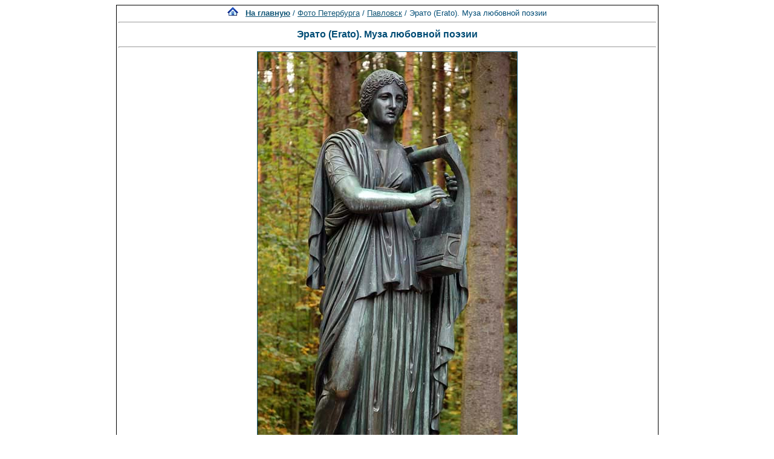

--- FILE ---
content_type: text/html; charset=windows-1251
request_url: http://www.spbfoto.spb.ru/foto/details.php?image_id=981&sessionid=bnadcjli02rq29or9cgfeguil0
body_size: 7757
content:
<title> Эрато (Erato). Муза любовной поэзии. Павловск. Фото Санкт-Петербурга и пригородов</title>
<meta name="description" content="Эрато (Erato). Муза любовной поэзии - фотография из папки «Павловск» - одной из категорий каталога фотографий Санкт-Петербурга, где представлены исторические здания, дворы, жанровые фотографии и т.д. Исторические места Петербурга представлены интересными фотоальбомами: Эрмитаж, Петропавловская крепость, Юсуповский дворец, Исаакиевский собор, Спас-на-Крови, Летний сад, Петергоф, Пушкин, Павловск, памятники и скульптуры и т.д. Фотографии имеют описания и исторические справки.">

<div align="center"><!DOCTYPE HTML PUBLIC "-//W3C//DTD HTML 4.01 Transitional//EN">


<html dir="ltr">
<head>
<title>Петербург фото. Банк фотографий Санкт-Петербурга</title>
<meta name="description" content="Фото Петербурга - систематизированный каталог фотографий Санкт-Петербурга и фото его окрестностей: достопримечательности, дворы, события и мероприятия, жанровые фотографии.
Исторические места Петербурга представлены большим количеством интересных фотографий и фотоальбомами: Петропавловская крепость, Эрмитаж, Исаакиевский собор, Юсуповский дворец, Спас-на-Крови, Летний сад, Петергоф, Пушкин, Павловск, памятники и скульптуры и т.д. Фотографии имеют описания и исторические справки. Особый интерес представляют фото категории Питерский жанр, а именно фотоальбом Дворы Петербурга.
Галерея фото питерских дворов. Картинки и открытки СПб. Карта Санкт-Петербурга. Фотосайт и коллекция картинок Петербурга. Скачать красивые фотки города Питер и домов.">
<meta name="keywords" content="фотографии Петербург фото фотогалерея виды Санкт-Петербург Питер фотки сайт фотосайт домов города скачать красивые галерея открытки картинки карта Петербург СПб Ленинград Петропавловка ограда решетка Нева Исаакиевский собор Медный всадник Эрмитаж">
<meta http-equiv="content-type" content="text/html; charset=windows-1251" />
<link rel="stylesheet" href="./templates/blue/style.css" />
</head>
<body bgcolor="#FFFFFF" text="#0F5475" link="#0F5475" vlink="#0F5475" alink="#0F5475">

</div>
<table cellspacing="1" cellpadding="0" bgcolor="#000000" width="702" align="center"><tr><td bgcolor="#ffffff">
<table width="100%"><tr><td>
<div align="center"><span class="clickstream"><a href="./index.php?sessionid=bnadcjli02rq29or9cgfeguil0" class="clickstream"><img src="http://spbfoto.spb.ru/foto/home.png" border="0"></a>&nbsp;&nbsp;&nbsp;<a href="./index.php?sessionid=bnadcjli02rq29or9cgfeguil0" class="clickstream"><b>На главную</b></a>&nbsp;/&nbsp;<a href="./categories.php?cat_id=1&amp;sessionid=bnadcjli02rq29or9cgfeguil0" class="clickstream">Фото Петербурга</a>&nbsp;/&nbsp;<a href="./categories.php?cat_id=29&amp;sessionid=bnadcjli02rq29or9cgfeguil0" class="clickstream">Павловск</a>&nbsp;/&nbsp;Эрато (Erato). Муза любовной поэзии</span><hr size="1" /><font family="courier"><b class="title"><h1>Эрато (Erato). Муза любовной поэзии</h1></b></font></div>
				  <hr size="1" />
                                    <div align="center">
							                                <a href="./details.php?image_id=980&amp;sessionid=bnadcjli02rq29or9cgfeguil0" alt="Эрато (Erato). Муза любовной поэзии" title="Эрато (Erato). Муза любовной поэзии">
							    								<!-- Template file for JPG Files -->
<img src="./data/media/29/DSC_2428.jpg" border="1" alt="Эрато (Erato). Муза любовной поэзии" title="Эрато (Erato). Муза любовной поэзии"  width="429" height="800" /><br />
</a>

<br />


<script type="text/javascript" src="//yastatic.net/share/share.js" charset="utf-8"></script>
<div class="yashare-auto-init" data-yashareL10n="ru" data-yashareType="link" data-yashareQuickServices="vkontakte,facebook,twitter,odnoklassniki,moimir,lj,moikrug"></div>


				    				    <br /><img src="./templates/blue/images/lightbox_off.gif" border="0" alt="" />&nbsp;&nbsp;<img src="./templates/blue/images/download_off.gif" border="0" alt="" />&nbsp;&nbsp;<img src="./templates/blue/images/download_zip_off.gif" border="0" alt="" />

				  </div>

<div align="center">
<script async src="//pagead2.googlesyndication.com/pagead/js/adsbygoogle.js"></script>
<!-- 728х90 баннер -->
<ins class="adsbygoogle"
     style="display:inline-block;width:728px;height:90px"
     data-ad-client="ca-pub-6658674800351834"
     data-ad-slot="2737838971"></ins>
<script>
(adsbygoogle = window.adsbygoogle || []).push({});
</script>
</div>

				  <br />
</td></tr></table>

                  <table width="100%" border="0" cellspacing="0" cellpadding="0">
                    <tr> 
                      <td height="1" bgcolor="#000000"> 
                      </td>
                    </tr>
                  </table>
                        <table width="100%" border="0" cellpadding="2" cellspacing="1">
						  <tr> 
                            <td valign="top" colspan="2" background="./templates/blue/designimages/version1.gif" height="11"><div align="center"><b><font face="courier">Эрато (Erato). Муза любовной поэзии</font></b></div></td>
                          </tr>
                          <tr> 
                            <td valign="top" class="row1"><b>Описание:</b></td>
                            <td valign="top" class="row1"><table width="800" cellpadding="0" border="0"><tr><td>Эрато (Erato). Муза любовной поэзии. Бронзовая скульптура.<br /><br />Эрато — одна из девяти Муз, дочерей бога Зевса и титаниды Мнемосины, покровительница любовной поэзии. Изображалась молодой женщиной с лирой в руках.<br />В благословенной Элладе, земле богов и героев, эту музу называли Эрато. Имя ее происходит от древнегреческого «Эрот» или «Эрос», означающего любовь. Верным и постоянным ее спутником был Эрос, но только не пухленький и розовощекий Купидон с луком и стрелами, так часто встречающийся на картинах эпохи барокко, а древнейший и вечно юный бог, сын самой Афродиты, богини Любви.<br /><br />Эрато не только муза любовной лирики или мелики, то есть песен, исполняемых под струнный аккомпанемент, — это лишь одно из проявлений вдохновения, подаренного ею. Эрато считалась основательницей особого рода песни — гамелиона (в переводе — «свадебное пение»), подобно тому как Каллиопа считалась музой героической песни, а Полигимния — гимнов богам.<br /><br />Свадьба в древней Греции была продолжительным и насыщенным музыкой обрядом, в который входили и шествие, и свадебное жертвоприношение. Впереди праздничной колесницы шли авлеты — музыканты, играющие на авлосе, деревянном духовом инструменте. При этом участники свадебной церемонии были убеждены, что шествие возглавляют не музыканты, а невидимый для человеческого глаза юный бог Гименей на своих белоснежных крыльях.<br /><br />Легенда гласит, что Гименей был рожден не богом, а простым человеком. Однажды в самый канун нескольких свадеб разбойники похитили группу афинских девушек-невест. В городе воцарился траур, и все уже оплакивали судьбу несчастных. Но они неожиданно возвратились — привел их отважный юноша Гименей. Все люди стали радостно кричать: «О Гимен, о Гименей!» Под эти возгласы и состоялись свадьбы. С тех пор Гимен был обожествлен, и на каждой свадьбе поют гимн в его честь.<br /><br />Эрато открывает человеку силу любви, дарующей крылья и позволяющей пройти любые испытания. Атрибут ее — лира, чело всегда увенчано розами, тонкий стан обвивают белые прозрачные одежды. Она являет собой еще и принцип чистоты, а также силу исцеления и одухотворения, которой всегда обладает любящий. Эта сила дает возможность творить в самом глубоком и прекрасном смысле этого слова, творить во всем и везде. Еще и поэтому Эрот — одно из самых древних и самых сильных божеств на Земле: именно он дал возможность родиться всем остальным богам, человечеству и всему, что существует.<br /><br />Рядом с именем Эрато возникают образы прекрасных пар, проходящих свои испытания, которые порой требуют от них переступить черту жизни и смерти, но, несмотря ни на что, быть вместе: Амур и Психея, Орфей и Эвридика, Ромео и Джульетта, Тристан и Изольда и многие-многие другие. Эрато и сейчас поет гимн Великой Любви, дарующей и исцеляющей, рождающей и творящей, объединяющей и не знающей границ. Она поет, но слышим ли мы ее песню?<br /><br />Старая Сильвия создана по замыслу Бренны в 1797 году ("Сильвия" в переводе с итальянского - лес). Это один из совершенно самостоятельных участков пейзажного парка, которые могли бы даже показаться замкнутыми и обособленными, если бы каждый из них не был органически включен в общую систему планировки и оформления парка. Планировка его предельно четка: в центре расположена круглая площадка, от которой расходятся радиусами в разные стороны двенадцать совершенно прямых аллей. Такая планировка дала участку второе название - Двенадцать дорожек.<br />Как и задумал Бренна, в облике Старой Сильвии важнейшая, можно даже сказать, первостепенная роль принадлежит бронзовой скульптуре. Статуя Аполлона Бельведерского в середине круглой площадки воспринимается как композиционный центр всего района, а вокруг бога - покровителя искусств расположено по кругу между аллеями-дорожками двенадцать фигур: девять муз - музыки и красноречия - Евтерпа, трагедии - Мельпомена, комедии - Талия, танца - Терпсихора, любовной поэзии - Эрато, астрономии - Урания, гимнов - Полигимния, пения - Каллиопа, истории - Клио, а также покровитель торговли Меркурий, богиня красоты и изящества - Венера Каллипига и богиня весны и цветов Флора.<br />Все эти фигуры были отлиты в мастерских Академии художеств мастерами-литейщиками В. Екимовым, В. Можаевым, Е. Гастеклу по моделям известного ваятеля академика Ф. Гордеева, известного своим участием в скульптурном оформлении Останкинского дворца в Москве, Казанского собора в Ленинграде и в создании прославленного "Медного всадника" - памятника Петру I на берегу Невы.<br /><br />Планируя Старую Сильвию, Бренна, разумеется, рассчитывал на эффект, который даст сочетание цветовых оттенков в зеленом убранстве, включающем и шпалеры из стриженой акации, обрамляющие аллеи, и дубы вокруг центральной площадки, и густую хвою преобладающих здесь деревьев. Аллеи тут мыслились чуть сумрачными - это акцентировано тонким подбором естественных и искусственных красок природного и скульптурного окружения. Удивительное ощущение охватывает человека в Старой Сильвии! Только что он любовался открытыми просторами Славянки, далекими перспективами, приветливыми лужайками - и вдруг, пройдя совсем немного, оказался в замкнутой роще, словно закрытой со всех сторон, в окружении бронзового хоровода античных муз и божеств, в скульптурном царстве совершенной гармонии.</td></tr></table></td>
                          </tr>
                          <tr> 
                            <td valign="top" class="row2"><b>Ключевые слова:</b></td>
                            <td valign="top" class="row2"><a href="./search.php?search_keywords=%DD%F0%E0%F2%EE&amp;sessionid=bnadcjli02rq29or9cgfeguil0">Эрато</a>, <a href="./search.php?search_keywords=%EC%F3%E7%E0&amp;sessionid=bnadcjli02rq29or9cgfeguil0">муза</a>, <a href="./search.php?search_keywords=%F1%F2%E0%F2%F3%FF&amp;sessionid=bnadcjli02rq29or9cgfeguil0">статуя</a>, <a href="./search.php?search_keywords=%CF%E0%E2%EB%EE%E2%F1%EA&amp;sessionid=bnadcjli02rq29or9cgfeguil0">Павловск</a>, <a href="./search.php?search_keywords=%E1%F0%EE%ED%E7%E0&amp;sessionid=bnadcjli02rq29or9cgfeguil0">бронза</a></td>
                          </tr>
                          <tr> 
                            <td valign="top" class="row1"><b>Дата:</b></td>
                            <td valign="top" class="row1">2012.01.27 21:53</td>
                          </tr>
                          <tr> 
                            <td valign="top" class="row2"><b>Просмотров:</b></td>
                            <td valign="top" class="row2">43885</td>
                          </tr>
                          <tr> 
                            <td valign="top" class="row1"><b>Скачиваний:</b></td>
                            <td valign="top" class="row1">0</td>
                          </tr>
                          <tr> 
                            <td valign="top" class="row2"><b>Оценка:</b></td>
                            <td valign="top" class="row2">0.00 (0 Голосов)</td>
                          </tr>
                          <tr> 
                            <td valign="top" class="row1"><b>Размер файла:</b></td>
                            <td valign="top" class="row1">62.3&nbsp;KB</td>
                          </tr>
						  
                        </table>
                  <table width="100%" border="0" cellspacing="0" cellpadding="0">
                    <tr> 
                      <td height="1" bgcolor="#000000"> 
                      </td>
                    </tr>
                  </table>

				  

                        <table width="100%" border="0" cellspacing="0" cellpadding="3">
                          <tr valign="top"> 
                            <td class="row2">
							  Предыдущее изображение:<br />
                              <b><a href="./details.php?image_id=982&amp;sessionid=bnadcjli02rq29or9cgfeguil0">Терпсихора (Terpsicore). Муза танца</a></b>
							  <br /><br /><a href="./details.php?image_id=982&amp;sessionid=bnadcjli02rq29or9cgfeguil0"><img src="./data/thumbnails/29/DSC_2422.jpg" border="1">
							  </td>

                      
                       <td align="center" valign="middle" width="230" height="80" class="row2"> 
<noindex><nofollow><a href="https://fotaru.ru" target="_blank"><img src="https://spbfoto.spb.ru/foto/templates/blue/fotograf2.gif" 
title="Фотосъемка интерьеров, предметная фотосъемка" 
alt="Профессиональная фотосъемка интерьеров, предметная фотосъемка"></a></noindex></nofollow>
                      </td>


                            <td align="right" class="row2"> &nbsp;
							  Следующее изображение:<br />
                              <b><a href="./details.php?image_id=980&amp;sessionid=bnadcjli02rq29or9cgfeguil0">Меркурий (Mercure). Покровитель торговли</a></b>
							  <br /><br /><a href="./details.php?image_id=980&amp;sessionid=bnadcjli02rq29or9cgfeguil0"><img src="./data/thumbnails/29/DSC_2431.jpg" border="1">
							  </td>
                          </tr>
                        </table>



<br />
				  				  <div align="center"><form method="post" action="details.php?image_id=981&amp;sessionid=bnadcjli02rq29or9cgfeguil0">
  <table border="0" cellspacing="0" cellpadding="1">
    <tr>
      <td class="head1">
        <table border="0" cellspacing="0" cellpadding="3" class="row1">
          <tr> 
            <td valign="bottom"> 
              <select name="rating" class="select">
                <option value="">--</option>
                <option value="5">5</option>
                <option value="4">4</option>
                <option value="3">3</option>
                <option value="2">2</option>
                <option value="1">1</option>
              </select>
            </td>
            <td> 
              <input type="hidden" name="action" value="rateimage" />
              <input type="hidden" name="id" value="981" />
              <input type="submit" value="Рейтинг" name="submit" />
            </td>
          </tr>
        </table>
      </td>
    </tr>
  </table>


</div>
				  
                  				  <br />
                  <table width="100%" border="0" cellspacing="0" cellpadding="0">
                    <tr> 
                      <td height="1" bgcolor="#000000"> 
                      </td>
                    </tr>
                  </table>


                        <table width="100%" border="0" cellpadding="2" cellspacing="1">
                          <tr> 
                   <td background="./templates/blue/designimages/version1.gif" height="11"><div align="center"><b><font face="courier">Автор:</font></b></div></td>

                   <td background="./templates/blue/designimages/version1.gif" height="11"><div align="center"><b><font face="courier">Комментарий:</font></b></div></td>

                          </tr>
                          <tr> 
  <td class="commentrow1" valign="top" nowrap="nowrap">
    <b>Эхо</b><br />
	Гость	  </td>
  <td width="100%" class="commentrow1" valign="top">
    <table width="100%" border="0" cellspacing="0" cellpadding="0">
      <tr>
        <td valign="top"><b>Мы - нежность!!!</b></td>
        <td valign="top" align="right"></td>
      </tr>
    </table>
    <hr size="1" />
    И мне до тебя, где бы я ни была,<br />Дотронуться сердцем не трудно.<br />Опять нас любовь за собой позвала...  </td>
</tr>
<tr>
  <td nowrap="nowrap" bgcolor="#D3DCEB">
    <span class="smalltext">2012.01.28 03:59</span>
  </td>
  <td bgcolor="#D3DCEB">
    &nbsp;                  </td>
</tr>
<tr>
  <td colspan="2" class="commentspacerrow"><img src="./templates/blue/images/spacer.gif" width="1" height="1" alt="" /></td>
</tr><tr> 
  <td class="commentrow2" valign="top" nowrap="nowrap">
    <b>Melashra</b><br />
	Гость	  </td>
  <td width="100%" class="commentrow2" valign="top">
    <table width="100%" border="0" cellspacing="0" cellpadding="0">
      <tr>
        <td valign="top"><b>Эрато (Erato). Муза любовной поэзии</b></td>
        <td valign="top" align="right"></td>
      </tr>
    </table>
    <hr size="1" />
    Very beautifully!  super! I want to go there in the summer!  </td>
</tr>
<tr>
  <td nowrap="nowrap" bgcolor="#D3DCEB">
    <span class="smalltext">2012.03.17 12:30</span>
  </td>
  <td bgcolor="#D3DCEB">
    &nbsp;                  </td>
</tr>
<tr>
  <td colspan="2" class="commentspacerrow"><img src="./templates/blue/images/spacer.gif" width="1" height="1" alt="" /></td>
</tr>                        </table>



                  <table width="100%" border="0" cellspacing="0" cellpadding="0">
                    <tr> 
                      <td height="1" bgcolor="#000000"> 
                      </td>
                    </tr>
                  </table>
				  <table width="100%" border="0" cellspacing="0" cellpadding="1" align="center">
  <tr> 
    <td valign="top" class="head1"> 
      <table width="100%" border="0" cellpadding="3" cellspacing="0">
        <tr> 
          <td valign="top" class="head1" background="./templates/blue/images/cat.gif">Добавить комментарий</td>
        </tr>
        <tr> 
          <td valign="top" class="row1"> 
            <form name="commentform" action="details.php?image_id=981&amp;sessionid=bnadcjli02rq29or9cgfeguil0" method="post" onsubmit="postbutton.disabled=true;">
              <table cellpadding="4" cellspacing="0" border="0">
                <tr> 
                  <td width="90"><b>Имя:</b></td>
                  <td><input type="text" name="user_name" size="30" value="" class="commentinput" /></td>
                </tr>
                <tr> 
                  <td width="90"><b>Заголовок:</b></td>
                  <td><input type="text" name="comment_headline" size="30" value="" class="commentinput" /></td>
                </tr>
                <tr> 
                  <td width="140" valign="top"><b>Комментарий:</b></td>
                  <td><textarea name="comment_text" cols="35" rows="10" class="commenttextarea"></textarea></td>
                </tr>
                <tr> 
                  <td width="90" valign="top">&nbsp;</td>
                  <td></td>
                </tr>

              <tr>
                    <td>
                    <noscript>
                       <table>
                         <tr>
                           <td><img src="./templates/blue/images/captcha4.gif" border="0" alt="" /><img src="./templates/blue/images/captcha6.gif" border="0" alt="" /><img src="./templates/blue/images/captcha6.gif" border="0" alt="" /><img src="./templates/blue/images/captcha4.gif" border="0" alt="" /><img src="./templates/blue/images/captcha4.gif" border="0" alt="" /> </td>
                           <td><input type="text" name="prevent_code" value="" size="5" /> </td>
                         </tr>
                         <tr><td colspan="2"><b>Пожалуйста, введите код</b></td>
                         </tr>
                        </table>
                    </noscript>
                  <script type="text/javascript">
                  function spamcode () {
                       var spamy = 46644;
                       document.getElementsByName("prevent_code")[0].value = spamy;
                  }
                  document.write('<input type="hidden" name="prevent_code" value="0" \/>');
                  </script>
                    </td>
               </tr>


                <tr> 
                  <td width="90" valign="top">&nbsp;</td>
                  <td>
                    <input type="hidden" name="action" value="postcomment" />
                    <input type="hidden" name="id" value="981" />
                    <input type="submit" name="postbutton" value="Добавить комментарий" class="button" onclick="spamcode()" />
                  </td>
                </tr>
              </table>
            </form>
          </td>
        </tr>
      </table>
    </td>
  </tr>
</table> 
                  
<br />
</tr></td></table>

<div align="center"><style type="text/css">
<!--
.style1 {
	font-family: Arial, Helvetica, sans-serif;
	font-size: 9px;
}
-->
</style>
<style>
.ssill {
position:absolute;
left:-9999px;
}
</style>
<p></p>
<p align="center">
<table width="1000" border="0" cellpadding="5">
  <tr>
    <th width="250" valign="bottom" scope="col" ><span class="style1">Партнеры сайта:</span></th>
    <th width="460" scope="col"><span class="style1">Copyright &copy; 2002-2026 <a href="mailto:taruba@yandex.ru"><b>Rustam Taychinov</b><a/> <br/>
Powered by FORimages Copyright <br />
&copy; 2002 FORhomepages.de<br />
</a></th>
    <th width="250" valign="bottom" scope="col"><span class="style1">Объявления:</span></th>
  </tr>
  
  <tr>
    <td width="250" valign="top" rowspan="2"><p align="center">
    <script type="text/javascript">
<!--
var _acic=;(function(){var e=document.createElement("script");e.type="text/javascript";e.async=true;e.src="https://www.acint.net/aci.js";var t=document.getElementsByTagName("script")[0];t.parentNode.insertBefore(e,t)})()
//-->
</script>    </td>
    <td width="460"><p align="center"><NOINDEX><nofollow><a href="http://FishingPiter.ru"><img src="banner.gif" alt="Рыбалка в Питере" title="Рыбалка в Питере" border="0" width="460" height="60" /></a></nofollow></NOINDEX></p>    </td>
    <td width="250" valign="top" rowspan="2"><p align="center">
        </td>
  </tr>
  <tr>
    <td><div align="center">
          </div></td>
  </tr>
</table>
<!-- Yandex.Metrika counter -->
<script type="text/javascript">
(function (d, w, c) {
    (w[c] = w[c] || []).push(function() {
        try {
            w.yaCounter25464668 = new Ya.Metrika({id:25464668,
                    clickmap:true,
                    trackLinks:true,
                    accurateTrackBounce:true});
        } catch(e) { }
    });

    var n = d.getElementsByTagName("script")[0],
        s = d.createElement("script"),
        f = function () { n.parentNode.insertBefore(s, n); };
    s.type = "text/javascript";
    s.async = true;
    s.src = (d.location.protocol == "https:" ? "https:" : "http:") + "//mc.yandex.ru/metrika/watch.js";

    if (w.opera == "[object Opera]") {
        d.addEventListener("DOMContentLoaded", f, false);
    } else { f(); }
})(document, window, "yandex_metrika_callbacks");
</script>

<!-- /Yandex.Metrika counter -->


</body>
</html></div>

--- FILE ---
content_type: text/html; charset=utf-8
request_url: https://www.google.com/recaptcha/api2/aframe
body_size: 268
content:
<!DOCTYPE HTML><html><head><meta http-equiv="content-type" content="text/html; charset=UTF-8"></head><body><script nonce="jPHccykO-8qwKEnB43QFmA">/** Anti-fraud and anti-abuse applications only. See google.com/recaptcha */ try{var clients={'sodar':'https://pagead2.googlesyndication.com/pagead/sodar?'};window.addEventListener("message",function(a){try{if(a.source===window.parent){var b=JSON.parse(a.data);var c=clients[b['id']];if(c){var d=document.createElement('img');d.src=c+b['params']+'&rc='+(localStorage.getItem("rc::a")?sessionStorage.getItem("rc::b"):"");window.document.body.appendChild(d);sessionStorage.setItem("rc::e",parseInt(sessionStorage.getItem("rc::e")||0)+1);localStorage.setItem("rc::h",'1768822559237');}}}catch(b){}});window.parent.postMessage("_grecaptcha_ready", "*");}catch(b){}</script></body></html>